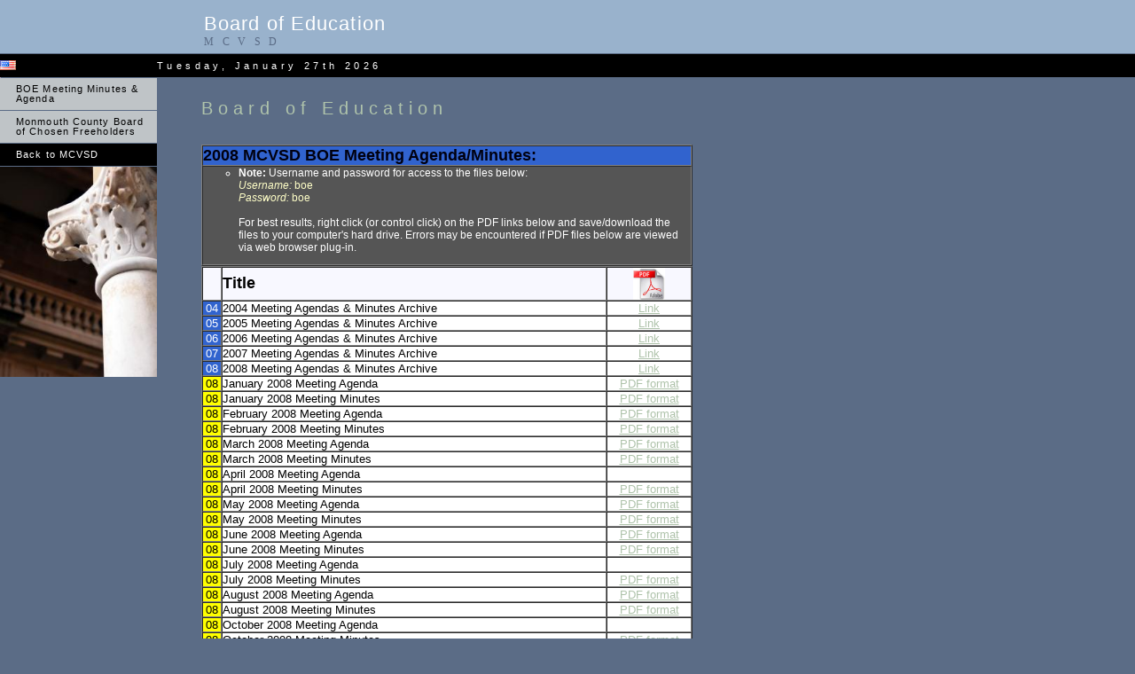

--- FILE ---
content_type: text/html; charset=UTF-8
request_url: https://tg.mcvsd.org/boe/08_Meetings.php
body_size: 2241
content:
<!DOCTYPE HTML PUBLIC "-//W3C//DTD HTML 4.01 Transitional//EN">
<html>
<head>
	<title>MCVSD Board of Education</title>
<meta http-equiv="Content-Type" content="text/html; charset=utf-8">
<link rel="stylesheet" href="../mcvsd.css" type="text/css">
	<style type="text/css"> 
		@import url(../mcvsd.css);
	</style>
</head>
<body bgcolor="#5b6c86" leftmargin="0" topmargin="0" marginwidth="0" marginheight="0">
		<table border="0" cellspacing="0" cellpadding="0">
  <tr bgcolor="#99b2cc" height="40"> 
    <td width="230" colspan="3" rowspan="2" nowrap height="60">
					<div align="left">
						</div>
				</td>
    <td height="40" nowrap colspan="3" id="logo" valign="bottom">Board of Education</td>
    <td width="100%" height="40">&nbsp;</td>
  </tr>
  <tr bgcolor="#99b2cc" height="20">
    <td height="20" nowrap colspan="3" id="tagline" valign="top">MCVSD</td>
	<td width="100%" height="20">&nbsp;</td>
  </tr>
  <tr> 
    <td colspan="7"><img src="../images/spacer.gif" alt="" width="1" height="1" border="0"></td>
  </tr>
  <tr bgcolor="black" height="26">
				<td width="177" height="26"><img src="../images/us.gif" alt="" height="11" width="18"> </td>
				<td colspan="6" id="dateformat" height="26">
					    Tuesday, January 27th 2026				</td>
			</tr>
  <tr> 
    <td colspan="7"><img src="../images/us.gif" alt="" width="1" height="1" border="0"></td>
  </tr>
			<tr> 
    <td width="177" valign="top" height="370">
					<table border="0" cellspacing="0" cellpadding="0" width="177" id="navigation">
						<tr bgcolor="black">
							<td bgcolor="#bfc4c7" width="177"><a href="#Minutes" class="navText">BOE Meeting Minutes &amp; Agenda</a></td>
						</tr>
						<tr bgcolor="black">
							<td bgcolor="#bfc4c7" width="177"><a href="http://www.co.monmouth.nj.us/page.aspx?ID=3201" class="navText">Monmouth County Board of Chosen Freeholders</a></td>
						</tr>
						<tr bgcolor="black">
							<td width="177"><a href="http://www.mcvsd.org/" class="navText"><font color="white">Back to MCVSD</font></a></td>
						</tr>
					</table>
					<img src="../images/pillar.jpg" alt="" height="237" width="177" border="0"></td>
    <td width="50"></td>
				<td width="580" colspan="2" valign="top"><br>
					<table border="0" cellspacing="0" cellpadding="0" width="572">
        <tr> 
          <td height="41" class="pageName">Board of Education</td>
        </tr>
        <tr> 
          <td class="bodyText">
								<div align="left">
									<br>
									<a name="Minutes"></a>
									<table width="554" border="1" cellspacing="0" cellpadding="0">
										<tr>
											<td bgcolor="#3163ce"><b><font size="+1" color="#000010">2008 MCVSD BOE Meeting Agenda/Minutes:</font></b></td>
										</tr>
										<tr>
											<td bgcolor="#555555">
												<ul>
													<li type="circle"><font color="white"><b>Note:</b> Username and password for access to the files below:<br>
														</font><font color="#ffffc8"><i>Username:</i>  boe<br>
															<i>Password:</i>  boe</font><font color="white"><br>
															<br>
															For best results, right click (or control click) on the PDF links below and save/download the files to your computer's hard drive.  Errors may be encountered if PDF files below are viewed via web browser plug-in.</font>
												</ul>
											</td>
										</tr>
									</table>
									<table width="554" border="1" cellspacing="0" cellpadding="0" height="15%">
										<tr bgcolor="#f8f8ff">
											<td>
												<div align="center">
													</div>
											</td>
											<td>
												<div align="left">
													<b><font size="+1" color="black">Title</font></b></div>
											</td>
											<td>
												<div align="center">
													<img src="BOE-Thumbnails/acrobat_white.jpg" alt="" width="36" height="36" border="0"></div>
											</td>
										</tr>
										<tr bgcolor="#efefef">
											<td bgcolor="#3163ce">
												<div align="center">
													<font size="2" color="white">04</font></div>
											</td>
											<td bgcolor="white"><font size="2" color="black">2004 Meeting Agendas &amp; Minutes Archive</font></td>
											<td bgcolor="white">
												<div align="center">
													<font size="2" color="#0000cc"><a href="04_Meetings.html">Link</a></font></div>
											</td>
										</tr>
										<tr bgcolor="#efefef">
											<td bgcolor="#3163ce">
												<div align="center">
													<font size="2" color="white">05</font></div>
											</td>
											<td bgcolor="white"><font size="2" color="black">2005 Meeting Agendas &amp; Minutes Archive</font></td>
											<td bgcolor="white">
												<div align="center">
													<font size="2" color="#0000cc"><a href="05_Meetings.html">Link</a></font></div>
											</td>
										</tr>
										<tr bgcolor="#efefef">
											<td bgcolor="#3163ce">
												<div align="center">
													<font size="2" color="white">06</font></div>
											</td>
											<td bgcolor="white"><font size="2" color="black">2006 Meeting Agendas &amp; Minutes Archive</font></td>
											<td bgcolor="white">
												<div align="center">
													<font size="2" color="#0000cc"><a href="06_Meetings.html">Link</a></font></div>
											</td>
										</tr>
										<tr bgcolor="#efefef">
											<td bgcolor="#3163ce">
												<div align="center">
													<font size="2" color="white">07</font></div>
											</td>
											<td bgcolor="white"><font size="2" color="black">2007 Meeting Agendas &amp; Minutes Archive</font></td>
											<td bgcolor="white">
												<div align="center">
													<font size="2" color="#0000cc"><a href="07_Meetings.php">Link</a></font></div>
											</td>
										</tr>
										<tr bgcolor="#efefef">
											<td bgcolor="#3163ce">
												<div align="center">
													<font size="2" color="white">08</font></div>
											</td>
											<td bgcolor="white"><font size="2" color="black">2008 Meeting Agendas &amp; Minutes Archive</font></td>
											<td bgcolor="white">
												<div align="center"><font size="2" color="#0000cc"><a href="07_Meetings.php">Link</a></font> </div>
											</td>
										</tr>
										<tr bgcolor="#efefef">
											<td bgcolor="yellow">
												<div align="center">
													<font size="2" color="black">08</font></div>
											</td>
											<td bgcolor="white"><font size="2" color="black">January 2008 Meeting Agenda</font></td>
											<td bgcolor="white">
												<div align="center">
													<font size="2" color="#0000cc"><a href="MCVSD_BOE_Meetings/Agenda_1-15-08.pdf">PDF format</a></font></div>
											</td>
										</tr>
										<tr bgcolor="#efefef">
											<td bgcolor="yellow">
												<div align="center">
													<font size="2" color="black">08</font></div>
											</td>
											<td bgcolor="white"><font size="2" color="black">January 2008 Meeting Minutes</font></td>
											<td bgcolor="white">
												<div align="center">
													<font size="2" color="#0000cc"><a href="MCVSD_BOE_Meetings/Minutes_1-15-08.pdf">PDF format</a></font></div>
											</td>
										</tr>
										<tr bgcolor="#efefef">
											<td bgcolor="yellow">
												<div align="center">
													<font size="2" color="black">08</font></div>
											</td>
											<td bgcolor="white"><font size="2" color="black">February 2008 Meeting Agenda</font></td>
											<td bgcolor="white">
												<div align="center">
													<font size="2" color="#0000cc"><a href="MCVSD_BOE_Meetings/Agenda_2-19-08.pdf">PDF format</a></font></div>
											</td>
										</tr>
										<tr bgcolor="#efefef">
											<td bgcolor="yellow">
												<div align="center">
													<font size="2" color="black">08</font></div>
											</td>
											<td bgcolor="white"><font size="2" color="black">February 2008 Meeting Minutes</font></td>
											<td bgcolor="white">
												<div align="center">
													<font size="2" color="#0000cc"><a href="MCVSD_BOE_Meetings/Minutes_2-19-08.pdf">PDF format</a></font></div>
											</td>
										</tr>
										<tr bgcolor="#efefef">
											<td bgcolor="yellow">
												<div align="center">
													<font size="2" color="black">08</font></div>
											</td>
											<td bgcolor="white"><font size="2" color="black">March 2008 Meeting Agenda</font></td>
											<td bgcolor="white">
												<div align="center">
													<font size="2" color="#0000cc"><a href="MCVSD_BOE_Meetings/Agenda_3-18-08.pdf">PDF format</a></font></div>
											</td>
										</tr>
										<tr bgcolor="#efefef">
											<td bgcolor="yellow">
												<div align="center">
													<font size="2" color="black">08</font></div>
											</td>
											<td bgcolor="white"><font size="2" color="black">March 2008 Meeting Minutes</font></td>
											<td bgcolor="white">
												<div align="center">
													<font size="2" color="#0000cc"><a href="MCVSD_BOE_Meetings/Minutes_3-18-08.pdf">PDF format</a></font></div>
											</td>
										</tr>
										<tr bgcolor="#efefef">
											<td bgcolor="yellow">
												<div align="center">
													<font size="2" color="black">08</font></div>
											</td>
											<td bgcolor="white"><font size="2" color="black">April 2008 Meeting Agenda</font></td>
											<td bgcolor="white">
												<div align="center"></div>
											</td>
										</tr>
										<tr bgcolor="#efefef">
											<td bgcolor="yellow">
												<div align="center">
													<font size="2" color="black">08</font></div>
											</td>
											<td bgcolor="white"><font size="2" color="black">April 2008 Meeting Minutes</font></td>
											<td bgcolor="white">
												<div align="center">
													<font size="2" color="#0000cc"><a href="MCVSD_BOE_Meetings/Minutes_4-15-08.pdf">PDF format</a></font></div>
											</td>
										</tr>
										<tr bgcolor="#efefef">
											<td bgcolor="yellow">
												<div align="center">
													<font size="2" color="black">08</font></div>
											</td>
											<td bgcolor="white"><font size="2" color="black">May 2008 Meeting Agenda</font></td>
											<td bgcolor="white">
												<div align="center">
													<font size="2" color="#0000cc"><a href="MCVSD_BOE_Meetings/Agenda_5-20-08.pdf">PDF format</a></font></div>
											</td>
										</tr>
										<tr bgcolor="#efefef">
											<td bgcolor="yellow">
												<div align="center">
													<font size="2" color="black">08</font></div>
											</td>
											<td bgcolor="white"><font size="2" color="black">May 2008 Meeting Minutes</font></td>
											<td bgcolor="white">
												<div align="center">
													<font size="2" color="#0000cc"><a href="MCVSD_BOE_Meetings/Minutes_5-20-08.pdf">PDF format</a></font></div>
											</td>
										</tr>
										<tr bgcolor="#efefef">
											<td bgcolor="yellow">
												<div align="center">
													<font size="2" color="black">08</font></div>
											</td>
											<td bgcolor="white"><font size="2" color="black">June 2008 Meeting Agenda</font></td>
											<td bgcolor="white">
												<div align="center">
													<font size="2" color="#0000cc"><a href="MCVSD_BOE_Meetings/Agenda_6-25-08.pdf">PDF format</a></font></div>
											</td>
										</tr>
										<tr bgcolor="#efefef">
											<td bgcolor="yellow">
												<div align="center">
													<font size="2" color="black">08</font></div>
											</td>
											<td bgcolor="white"><font size="2" color="black">June 2008 Meeting Minutes</font></td>
											<td bgcolor="white">
												<div align="center">
													<font size="2" color="#0000cc"><a href="MCVSD_BOE_Meetings/Minutes_6-25-08.pdf">PDF format</a></font></div>
											</td>
										</tr>
										<tr bgcolor="#efefef">
											<td bgcolor="yellow">
												<div align="center">
													<font size="2" color="black">08</font></div>
											</td>
											<td bgcolor="white"><font size="2" color="black">July 2008 Meeting Agenda</font></td>
											<td bgcolor="white">
												<div align="center"></div>
											</td>
										</tr>
										<tr bgcolor="#efefef">
											<td bgcolor="yellow">
												<div align="center">
													<font size="2" color="black">08</font></div>
											</td>
											<td bgcolor="white"><font size="2" color="black">July 2008 Meeting Minutes</font></td>
											<td bgcolor="white">
												<div align="center">
													<font size="2" color="#0000cc"><a href="MCVSD_BOE_Meetings/Minutes_7-15-08.pdf">PDF format</a></font></div>
											</td>
										</tr>
										<tr bgcolor="#efefef">
											<td bgcolor="yellow">
												<div align="center">
													<font size="2" color="black">08</font></div>
											</td>
											<td bgcolor="white"><font size="2" color="black">August 2008 Meeting Agenda</font></td>
											<td bgcolor="white">
												<div align="center">
													<font size="2" color="#0000cc"><a href="MCVSD_BOE_Meetings/Agenda_8-19-08.pdf">PDF format</a></font></div>
											</td>
										</tr>
										<tr bgcolor="#efefef">
											<td bgcolor="yellow">
												<div align="center">
													<font size="2" color="black">08</font></div>
											</td>
											<td bgcolor="white"><font size="2" color="black">August 2008 Meeting Minutes</font></td>
											<td bgcolor="white">
												<div align="center">
													<font size="2" color="#0000cc"><a href="MCVSD_BOE_Meetings/Minutes_8-19-08.pdf">PDF format</a></font></div>
											</td>
										</tr>
										<tr bgcolor="#efefef">
											<td bgcolor="yellow">
												<div align="center">
													<font size="2" color="black">08</font></div>
											</td>
											<td bgcolor="white"><font size="2" color="black">October 2008 Meeting Agenda</font></td>
											<td bgcolor="white">
												<div align="center">
													</div>
											</td>
										</tr>
										<tr bgcolor="#efefef">
											<td bgcolor="yellow">
												<div align="center">
													<font size="2" color="black">08</font></div>
											</td>
											<td bgcolor="white"><font size="2" color="black">October 2008 Meeting Minutes</font></td>
											<td bgcolor="white">
												<div align="center">
													<font size="2" color="#0000cc"><a href="MCVSD_BOE_Meetings/Minutes_10-21-08.pdf">PDF format</a></font></div>
											</td>
										</tr>
										<tr bgcolor="#efefef">
											<td bgcolor="yellow">
												<div align="center">
													<font size="2" color="black">08</font></div>
											</td>
											<td bgcolor="white"><font size="2" color="black">November 2008 Annual Organization Meeting Minutes</font></td>
											<td bgcolor="white">
												<div align="center">
													<font size="2" color="#0000cc"><a href="MCVSD_BOE_Meetings/Minutes_11-3-08.pdf">PDF format</a></font></div>
											</td>
										</tr>
										<tr bgcolor="#efefef">
											<td bgcolor="yellow">
												<div align="center">
													<font size="2" color="black">08</font></div>
											</td>
											<td bgcolor="white"><font size="2" color="black">November 2008 Meeting Agenda</font></td>
											<td bgcolor="white">
												<div align="center">
													<font size="2" color="#0000cc"><a href="MCVSD_BOE_Meetings/Agenda_11-18-08.pdf">PDF format</a></font></div>
											</td>
										</tr>
										<tr bgcolor="#efefef">
											<td bgcolor="yellow">
												<div align="center">
													<font size="2" color="black">08</font></div>
											</td>
											<td bgcolor="white"><font size="2" color="black">November 2008 Meeting Minutes</font></td>
											<td bgcolor="white">
												<div align="center">
													<font size="2" color="#0000cc"><a href="MCVSD_BOE_Meetings/Minutes_11-18-08.pdf">PDF format</a></font></div>
											</td>
										</tr>
										<tr bgcolor="#efefef">
											<td bgcolor="yellow">
												<div align="center">
													<font size="2" color="black">08</font></div>
											</td>
											<td bgcolor="white"><font size="2" color="black">December 2008 Meeting Agenda</font></td>
											<td bgcolor="white">
												<div align="center">
													<font size="2" color="#0000cc"><a href="MCVSD_BOE_Meetings/Agenda_12-16-08.pdf">PDF format</a></font></div>
											</td>
										</tr>
										<tr bgcolor="#efefef">
											<td bgcolor="yellow">
												<div align="center">
													<font size="2" color="black">08</font></div>
											</td>
											<td bgcolor="white"><font size="2" color="black">December 2008 Meeting Minutes</font></td>
											<td bgcolor="white">
												<div align="center">
													</div>
											</td>
										</tr>
									</table>
<p><font size="2"><a href="http://www.adobe.com/products/acrobat/readstep2.html">Adobe Reader</a> (required for viewing Adobe Acrobat PDF documents above).<a href="http://www.adobe.com/products/acrobat/readstep2.html"><img src="BOE-Thumbnails/getacro.gif" width="112" height="33" border="0" align="bottom"></a></font></p>
									<hr width="50%" align="left">
									<p><br>
										<b><font size="+1" color="#ffff33">MCVSD Board of Education:</font></b></p>
									<table width="298" border="0" cellspacing="2" cellpadding="0">
										<tr>
											<td>
												<div align="left">
													<img src="BOE-Thumbnails/ingoglia.jpg" width="139" height="208" align="BOTTOM" NATURALSIZEFLAG="0"></div>
											</td>
											<td>Dennis Ingoglia<br>
													President</td>
										</tr>
										<tr>
											<td>
												<div align="left">
													<img src="BOE-Thumbnails/olivadotti.jpg" width="139" height="208" align="BOTTOM" NATURALSIZEFLAG="0"></div>
											</td>
											<td>Russell T. Olivadotti<br>
													Vice President</td>
										</tr>
										<tr>
											<td>
												<div align="left">
													<img src="BOE-Thumbnails/sommers.jpg" width="139" height="208" align="BOTTOM" NATURALSIZEFLAG="0"></div>
											</td>
											<td>Clement V. Sommers</td>
										</tr>
										<tr>
											<td>
												<div align="left">
													<img src="BOE-Thumbnails/manfredi.jpg" width="139" height="208" align="bottom"></div>
											</td>
											<td>Joseph A. Manfredi</td>
										</tr>
										<tr>
											<td>
												<div align="left">
													<img src="BOE-Thumbnails/morris.jpg" width="140" height="209" align="bottom"></div>
											</td>
											<td>Carole Knopp Morris</td>
										</tr>
									</table>
									<blockquote>
										
									</blockquote>
								</div>
							</td>
        </tr>
      </table></td>
				<td colspan="2" height="370"></td>
				<td width="100%">&nbsp;</td>
			</tr>
			<tr>
				<td width="177"></td>
				<td width="50"></td>
				<td width="3"></td>
				<td width="577"></td>
				<td width="2%"></td>
				<td width="66"></td>
				<td width="100%"></td>
			</tr>
			<tr>
				<td width="177"><a href="/aup/">MCVSD Acceptable Use Policy</a></td>
				<td width="50">&nbsp;</td>
				<td width="3">&nbsp;</td>
				<td width="577">&nbsp;</td>
				<td width="2%">&nbsp;</td>
				<td width="66">Questions / Comments? Click <a href="http://www.mcvsd.org/info/feedback.shtml">here</a></td>
				<td width="100%"></td>
			</tr>
			<tr>
				<td width="177"></td>
				<td width="50"></td>
				<td width="3"></td>
				<td width="577">
					<div align="center">
						<a href="http://www.mcvsd.org/">Back to the MCVSD Main Page</a></div>
				</td>
				<td width="2%"></td>
				<td width="66">
					<div align="left">
						</div>
				</td>
				<td width="100%"></td>
			</tr>
		</table>
		<font size="-3" color="white" face="Arial,Helvetica,Geneva,Swiss,SunSans-Regular"><br>
Site Last updated 4/7/10<br>
			&copy; 2026 MCVSD </font>
	</body>
</html>

--- FILE ---
content_type: text/css
request_url: https://tg.mcvsd.org/mcvsd.css
body_size: 351
content:
/* Global Styles */

body {
	margin:0;
	}
	
td {
	font:12px arial;
	color:#ffffff;
	}
	
hr {
	height:1px; 
	color: white;
	border: 0;
	}
	
a {
	color: #AFC3AB;
	}
	
a:hover {
	color: #B2CFED;
	}

/* ID Styles */

#navigation td {
	border-bottom: 1px solid rgb(91,108,134);
	}
	
#navigation a {
	font:11px arial;
	color: #000000;
	line-height:11px;
	letter-spacing:.1em;
	text-decoration: none;
	display:block;
	padding:7px 5px 7px 18px;
	}
	
#navigation a:hover {
	background: rgb(153,178,204);
	color:#ffffff;
	}
	
#navheader {
	font:28px/30px arial;
	color: #5b6c86;
	letter-spacing:0.1em;
	padding:8px 0;
	border-bottom: 1px solid rgb(91,108,134);
	}

#colheader {
	padding: 4px;
	}

#logo {font:22px arial;
	color: #ffffff;
	letter-spacing:.05em;
	}

#tagline {font:12px geneva;
	color: #5B6C86;
	letter-spacing:.8em;
	}
	
#dateformat {font:11px arial;
	color: #FFFFFF;
	letter-spacing:.4em;
	vertical-align: middle;
	}
	
#dateformat a {font:11px arial;
	color: #FFFFFF;
	font-weight:bold;
	letter-spacing:.1em;
	}
	
#dateformat a:hover {
	color: #5b6c86;
	letter-spacing:.1em;
	}

/* Class Styles */
	
.bodyText {
	font:15px arial;
	color:#ffffff;
	line-height:20px;
	margin-top:0;
	}

.bodyText2 {
	font:14px arial;
	color:#ffffff;
	line-height:10px;
	margin-top:1px;
	#border-style: solid;
	#border-width: 1px;
	#border-color: yellow;
	#background-color:#5b6c86;
	#padding:1px;
	}
	
.pageName{
	font:20px arial;
	color: #AFC3AB;
	line-height:22px;
	letter-spacing:.3em;
	}
	
.subHeader {
	font:14px arial;
	color: #B2CFED;
	line-height:18px;
	letter-spacing:.1em;
	}

.detailText {
	font:11px arial;
	color:#ffffff;
	line-height:18px;
	}
	
.smallText {
	font:10px arial;
	color:#99B2CC;
	}
	
.navText {
	font:13px arial;
	color: #5B6C86;
	line-height:16px;
	letter-spacing:.1em;
	text-decoration: none;
	}
	
.backtotopText {
	font:10px arial;
	color:#ffffff;
	}
	
#strip all feedburner formatting
#div.feedburnerFeedBlock li {
#	list-style:none;
#	padding:0 0 5px 0;
#}


div.feedburnerFeedBlock ul {
margin-left:8px;
padding-left:0;
list-style-type: none
}

div.feedburnerFeedBlock ul li span.headline {
display:block;
margin:8px 0 0 0;
}

.Yellow {
	color: #FF0;
}

#creditfooter
{
display: none;
}

#div.feedburnerFeedBlock {
#border-style: solid;
#border-width: 1px;
#border-color: yellow;
#background-color:#5b6c86;
#padding:1px;
#}